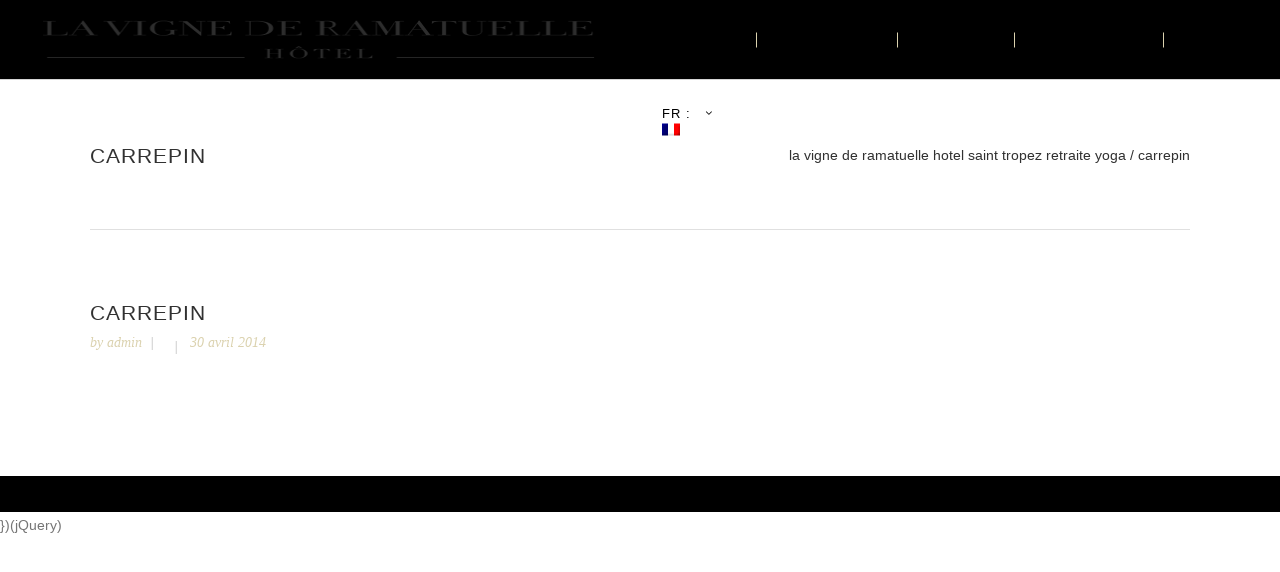

--- FILE ---
content_type: text/html; charset=UTF-8
request_url: https://lavignederamatuelle.com/carrepin/
body_size: 9793
content:
<!DOCTYPE html><html lang="fr-FR"><head><script data-no-optimize="1">var litespeed_docref=sessionStorage.getItem("litespeed_docref");litespeed_docref&&(Object.defineProperty(document,"referrer",{get:function(){return litespeed_docref}}),sessionStorage.removeItem("litespeed_docref"));</script> <meta charset="UTF-8"/><link data-optimized="2" rel="stylesheet" href="https://lavignederamatuelle.com/wp-content/litespeed/css/67dbcbdce2a010d534efbd8889fbeb1c.css?ver=df5dd" /><link rel="profile" href="https://gmpg.org/xfn/11"/><link rel="pingback" href="https://lavignederamatuelle.com/xmlrpc.php"/><meta name="viewport" content="width=device-width,initial-scale=1,user-scalable=no"><title>carrepin | La Vigne de Ramatuelle Hotel Saint Tropez retraite yoga</title> <script type="application/javascript">var edgtCoreAjaxUrl = "https://lavignederamatuelle.com/wp-admin/admin-ajax.php"</script><script type="application/javascript">var EdgefAjaxUrl = "https://lavignederamatuelle.com/wp-admin/admin-ajax.php"</script> <link rel="canonical" href="https://lavignederamatuelle.com/carrepin/" /><link rel='dns-prefetch' href='//maps.googleapis.com' /><link rel='dns-prefetch' href='//fonts.googleapis.com' /><link rel='dns-prefetch' href='//s.w.org' /><link rel="alternate" type="application/rss+xml" title="La Vigne de Ramatuelle Hotel Saint Tropez retraite yoga &raquo; Flux" href="https://lavignederamatuelle.com/feed/" /><link rel="alternate" type="application/rss+xml" title="La Vigne de Ramatuelle Hotel Saint Tropez retraite yoga &raquo; Flux des commentaires" href="https://lavignederamatuelle.com/comments/feed/" /><style id='rs-plugin-settings-inline-css' type='text/css'>#rs-demo-id {}</style><style id='ratio_edge_modules-inline-css' type='text/css'>.box {
            display: inline-flex;
          }
      .sqs form {
    margin-bottom: 0;
    width: 100%;
    display: flex;
}

button.search {
margin-left: 20px;
 }




@media screen and (max-width: 800px) {
          .box {
            display: block;
          }

      .sqs form {
    margin-bottom: 0;
    width: 100%;
    display: block;
}
}</style> <script type="litespeed/javascript" data-src='https://lavignederamatuelle.com/wp-includes/js/jquery/jquery.js'></script> <script type="litespeed/javascript">var cnArgs={"ajaxurl":"https:\/\/lavignederamatuelle.com\/wp-admin\/admin-ajax.php","hideEffect":"fade","onScroll":"","onScrollOffset":"100","cookieName":"cookie_notice_accepted","cookieValue":"true","cookieTime":"2592000","cookiePath":"\/","cookieDomain":"","redirection":"","cache":"1","refuse":"no","revoke_cookies":"0","revoke_cookies_opt":"automatic","secure":"1"}</script> <script type="litespeed/javascript" data-src='https://maps.googleapis.com/maps/api/js?key=AIzaSyBU2wqX-EeSVjLmzr0Z8CQ6VhH8E6l-wR0&#038;libraries=places&#038;ver=4.7.31'></script> <script type="litespeed/javascript">var photocrati_ajax={"url":"https:\/\/lavignederamatuelle.com\/?photocrati_ajax=1","wp_home_url":"https:\/\/lavignederamatuelle.com","wp_site_url":"https:\/\/lavignederamatuelle.com","wp_root_url":"https:\/\/lavignederamatuelle.com","wp_plugins_url":"https:\/\/lavignederamatuelle.com\/wp-content\/plugins","wp_content_url":"https:\/\/lavignederamatuelle.com\/wp-content","wp_includes_url":"https:\/\/lavignederamatuelle.com\/wp-includes\/","ngg_param_slug":"nggallery"}</script> <link rel='https://api.w.org/' href='https://lavignederamatuelle.com/wp-json/' /><link rel="EditURI" type="application/rsd+xml" title="RSD" href="https://lavignederamatuelle.com/xmlrpc.php?rsd" /><link rel="wlwmanifest" type="application/wlwmanifest+xml" href="https://lavignederamatuelle.com/wp-includes/wlwmanifest.xml" /><meta name="generator" content="WordPress 4.7.31" /><link rel='shortlink' href='https://lavignederamatuelle.com/?p=821' /><link rel="alternate" type="application/json+oembed" href="https://lavignederamatuelle.com/wp-json/oembed/1.0/embed?url=https%3A%2F%2Flavignederamatuelle.com%2Fcarrepin%2F" /><link rel="alternate" type="text/xml+oembed" href="https://lavignederamatuelle.com/wp-json/oembed/1.0/embed?url=https%3A%2F%2Flavignederamatuelle.com%2Fcarrepin%2F&#038;format=xml" /> <script type="litespeed/javascript">jQuery(function($){$(".swipebox_grid").swipebox({hideBarsDelay:0})});jQuery(function(){jQuery(document.body).on('click touchend','#swipebox-slider .current img',function(e){jQuery('#swipebox-next').click();return!1}).on('click touchend','#swipebox-slider .current',function(e){jQuery('#swipebox-close').trigger('click')})})</script> <link rel="alternate" type="application/rss+xml" title="La Vigne de Ramatuelle Hotel Saint Tropez retraite yoga GeoRSS-Feed" href="https://lavignederamatuelle.com/wp-content/plugins/leaflet-maps-marker/leaflet-georss.php?layer=all" />
<style type="text/css">.qtranxs_flag_fr {background-image: url(https://lavignederamatuelle.com/wp-content/plugins/qtranslate-x/flags/fr.png); background-repeat: no-repeat;}
.qtranxs_flag_en {background-image: url(https://lavignederamatuelle.com/wp-content/plugins/qtranslate-x/flags/gb.png); background-repeat: no-repeat;}</style><link hreflang="fr" href="https://lavignederamatuelle.com/fr/carrepin/" rel="alternate" /><link hreflang="en" href="https://lavignederamatuelle.com/en/carrepin/" rel="alternate" /><link hreflang="x-default" href="https://lavignederamatuelle.com/carrepin/" rel="alternate" /><meta name="generator" content="qTranslate-X 3.4.6.8" /><style type="text/css"></style><meta name="generator" content="Powered by Visual Composer - drag and drop page builder for WordPress."/>
<!--[if lte IE 9]><link rel="stylesheet" type="text/css" href="https://lavignederamatuelle.com/wp-content/plugins/js_composer/assets/css/vc_lte_ie9.min.css" media="screen"><![endif]--><!--[if IE  8]><link rel="stylesheet" type="text/css" href="https://lavignederamatuelle.com/wp-content/plugins/js_composer/assets/css/vc-ie8.min.css" media="screen"><![endif]--><meta name="generator" content="Powered by Slider Revolution 5.3.0 - responsive, Mobile-Friendly Slider Plugin for WordPress with comfortable drag and drop interface." />
<noscript><style type="text/css">.wpb_animate_when_almost_visible { opacity: 1; }</style></noscript></head><body data-rsssl=1 class="attachment attachment-template-default single single-attachment postid-821 attachmentid-821 attachment-png cookies-not-set edgt-core-1.0 ratio-ver-1.2 edgtf-smooth-scroll edgtf-smooth-page-transitions edgtf-mimic-ajax edgtf-blog-installed edgtf-header-standard edgtf-fixed-on-scroll edgtf-default-mobile-header edgtf-sticky-up-mobile-header edgtf-dropdown-default edgtf-dark-header wpb-js-composer js-comp-ver-4.12.1 vc_responsive"><div class="edgtf-smooth-transition-loader edgtf-mimic-ajax"><div class="edgtf-st-loader"><div class="edgtf-st-loader1"></div></div></div><div class="edgtf-wrapper"><div class="edgtf-wrapper-inner"><header class="edgtf-page-header"><div class="edgtf-fixed-wrapper"><div class="edgtf-menu-area" style=";"><div class="edgtf-vertical-align-containers"><div class="edgtf-position-left"><div class="edgtf-position-left-inner"><div class="edgtf-logo-wrapper">
<a href="https://lavignederamatuelle.com/" style="height: 59px;">
<img data-lazyloaded="1" src="[data-uri]" width="600" height="118" class="edgtf-normal-logo" data-src="https://lavignederamatuelle.com/wp-content/uploads/2017/01/Logo_VDR_HD_clair-modifie-NCS2.png" alt="logo"/>
<img data-lazyloaded="1" src="[data-uri]" width="600" height="118" class="edgtf-dark-logo" data-src="https://lavignederamatuelle.com/wp-content/uploads/2017/01/Logo_VDR_HD_clair-modifie-NCS2.png" alt="dark logoo"/>        <img data-lazyloaded="1" src="[data-uri]" width="600" height="118" class="edgtf-light-logo" data-src="https://lavignederamatuelle.com/wp-content/uploads/2017/01/Logo_VDR_HD_clair-modifie-NCS-blanc.png" alt="light logo"/>    </a></div></div></div><div class="edgtf-position-right"><div class="edgtf-position-right-inner"><nav class="edgtf-main-menu edgtf-drop-down edgtf-default-nav"><ul id="menu-menu-vigne" class="clearfix"><li id="nav-menu-item-7025" class="menu-item menu-item-type-custom menu-item-object-custom menu-item-has-children edgtf-has-sub edgtf-menu-narrow edgtf-wide-background"><a href="#"><span class="edgtf-item-outer"><span class="edgtf-item-inner"><span class="edgtf-item-text">Le lieu</span></span><span class="plus"></span></span></a><div class="edgtf-menu-second"><div class="edgtf-menu-inner"><ul><li id="nav-menu-item-7026" class="menu-item menu-item-type-post_type menu-item-object-page"><a href="https://lavignederamatuelle.com/le-lieu/"><span class="edgtf-item-outer"><span class="edgtf-item-inner"><span class="edgtf-item-text">Bienvenue</span></span></span><span class="plus"></span></a></li><li id="nav-menu-item-6022" class="menu-item menu-item-type-post_type menu-item-object-page"><a href="https://lavignederamatuelle.com/les-chambres-hotel-saint-tropez-ramatuelle/"><span class="edgtf-item-outer"><span class="edgtf-item-inner"><span class="edgtf-item-text">Les Chambres</span></span></span><span class="plus"></span></a></li><li id="nav-menu-item-6019" class="menu-item menu-item-type-post_type menu-item-object-page"><a href="https://lavignederamatuelle.com/green-cuisine-detox-saint-tropez-hotel/"><span class="edgtf-item-outer"><span class="edgtf-item-inner"><span class="edgtf-item-text">La Cuisine</span></span></span><span class="plus"></span></a></li></ul></div></div></li><li id="nav-menu-item-7024" class="menu-item menu-item-type-custom menu-item-object-custom menu-item-has-children edgtf-has-sub edgtf-menu-narrow edgtf-wide-background"><a href="#"><span class="edgtf-item-outer"><span class="edgtf-item-inner"><span class="edgtf-item-text">Activités</span></span><span class="plus"></span></span></a><div class="edgtf-menu-second"><div class="edgtf-menu-inner"><ul><li id="nav-menu-item-6021" class="menu-item menu-item-type-post_type menu-item-object-page"><a href="https://lavignederamatuelle.com/les-retraites-hotel-ramatuelle/"><span class="edgtf-item-outer"><span class="edgtf-item-inner"><span class="edgtf-item-text">Les Retraites</span></span></span><span class="plus"></span></a></li><li id="nav-menu-item-6018" class="menu-item menu-item-type-post_type menu-item-object-page"><a href="https://lavignederamatuelle.com/evenements-hotel-retraite-yoga/"><span class="edgtf-item-outer"><span class="edgtf-item-inner"><span class="edgtf-item-text">Evénements</span></span></span><span class="plus"></span></a></li><li id="nav-menu-item-6702" class="menu-item menu-item-type-post_type menu-item-object-page"><a href="https://lavignederamatuelle.com/presse/"><span class="edgtf-item-outer"><span class="edgtf-item-inner"><span class="edgtf-item-text">PRESSE</span></span></span><span class="plus"></span></a></li></ul></div></div></li><li id="nav-menu-item-6016" class="menu-item menu-item-type-post_type menu-item-object-page edgtf-menu-narrow edgtf-wide-background"><a href="https://lavignederamatuelle.com/contact-retraite-detox-ramatuelle/"><span class="edgtf-item-outer"><span class="edgtf-item-inner"><span class="edgtf-item-text">Contact</span></span><span class="plus"></span></span></a></li><li id="nav-menu-item-7262" class="menu-item menu-item-type-custom menu-item-object-custom edgtf-menu-narrow edgtf-wide-background"><a href="https://be.synxis.com/?Hotel=61778&amp;Chain=5301"><span class="edgtf-item-outer"><span class="edgtf-item-inner"><span class="edgtf-menu-icon-wrapper"><i class="edgtf-menu-icon fa-book fa"></i></span><span class="edgtf-item-text">RESERVER</span></span><span class="plus"></span></span></a></li><li id="nav-menu-item-7261" class="qtranxs-lang-menu qtranxs-lang-menu-fr menu-item menu-item-type-custom menu-item-object-custom menu-item-has-children edgtf-has-sub edgtf-menu-narrow edgtf-wide-background"><a title="Français" href="#"><span class="edgtf-item-outer"><span class="edgtf-item-inner"><span class="edgtf-item-text">FR :&nbsp;<img data-lazyloaded="1" src="[data-uri]" width="18" height="12" data-src="https://lavignederamatuelle.com/wp-content/plugins/qtranslate-x/flags/fr.png" alt="Français" /></span></span><span class="plus"></span></span></a><div class="edgtf-menu-second"><div class="edgtf-menu-inner"><ul><li id="nav-menu-item-7263" class="qtranxs-lang-menu-item qtranxs-lang-menu-item-fr menu-item menu-item-type-custom menu-item-object-custom"><a title="Français" href="https://lavignederamatuelle.com/fr/carrepin/"><span class="edgtf-item-outer"><span class="edgtf-item-inner"><span class="edgtf-item-text"><img data-lazyloaded="1" src="[data-uri]" width="18" height="12" data-src="https://lavignederamatuelle.com/wp-content/plugins/qtranslate-x/flags/fr.png" alt="Français" />&nbsp;Français</span></span></span><span class="plus"></span></a></li><li id="nav-menu-item-7264" class="qtranxs-lang-menu-item qtranxs-lang-menu-item-en menu-item menu-item-type-custom menu-item-object-custom"><a title="English" href="https://lavignederamatuelle.com/en/carrepin/"><span class="edgtf-item-outer"><span class="edgtf-item-inner"><span class="edgtf-item-text"><img data-lazyloaded="1" src="[data-uri]" width="18" height="12" data-src="https://lavignederamatuelle.com/wp-content/plugins/qtranslate-x/flags/gb.png" alt="English" />&nbsp;English</span></span></span><span class="plus"></span></a></li></ul></div></div></li></ul></nav></div></div></div></div></div></header><header class="edgtf-mobile-header"><div class="edgtf-mobile-header-inner"><div class="edgtf-mobile-header-holder"><div class="edgtf-grid"><div class="edgtf-vertical-align-containers"><div class="edgtf-mobile-menu-opener">
<a href="javascript:void(0)">
<span class="edgtf-mobile-opener-icon-holder">
<i class="edgtf-icon-font-awesome fa fa-bars " ></i>                    </span>
</a></div><div class="edgtf-position-center"><div class="edgtf-position-center-inner"><div class="edgtf-mobile-logo-wrapper">
<a href="https://lavignederamatuelle.com/" style="height: 59px">
<img data-lazyloaded="1" src="[data-uri]" width="600" height="118" data-src="https://lavignederamatuelle.com/wp-content/uploads/2017/01/Logo_VDR_HD_clair-modifie-NCS2.png" alt="mobile logo"/>
</a></div></div></div><div class="edgtf-position-right"><div class="edgtf-position-right-inner"></div></div></div></div></div><nav class="edgtf-mobile-nav"><div class="edgtf-grid"><ul id="menu-menu-vigne-1" class=""><li id="mobile-menu-item-7025" class="menu-item menu-item-type-custom menu-item-object-custom menu-item-has-children  edgtf-has-sub"><a href="#" class=""><span>Le lieu</span></a><span class="mobile_arrow"><i class="edgtf-sub-arrow fa fa-angle-right"></i><i class="fa fa-angle-down"></i></span><ul class="sub_menu"><li id="mobile-menu-item-7026" class="menu-item menu-item-type-post_type menu-item-object-page "><a href="https://lavignederamatuelle.com/le-lieu/" class=""><span>Bienvenue</span></a></li><li id="mobile-menu-item-6022" class="menu-item menu-item-type-post_type menu-item-object-page "><a href="https://lavignederamatuelle.com/les-chambres-hotel-saint-tropez-ramatuelle/" class=""><span>Les Chambres</span></a></li><li id="mobile-menu-item-6019" class="menu-item menu-item-type-post_type menu-item-object-page "><a href="https://lavignederamatuelle.com/green-cuisine-detox-saint-tropez-hotel/" class=""><span>La Cuisine</span></a></li></ul></li><li id="mobile-menu-item-7024" class="menu-item menu-item-type-custom menu-item-object-custom menu-item-has-children  edgtf-has-sub"><a href="#" class=""><span>Activités</span></a><span class="mobile_arrow"><i class="edgtf-sub-arrow fa fa-angle-right"></i><i class="fa fa-angle-down"></i></span><ul class="sub_menu"><li id="mobile-menu-item-6021" class="menu-item menu-item-type-post_type menu-item-object-page "><a href="https://lavignederamatuelle.com/les-retraites-hotel-ramatuelle/" class=""><span>Les Retraites</span></a></li><li id="mobile-menu-item-6018" class="menu-item menu-item-type-post_type menu-item-object-page "><a href="https://lavignederamatuelle.com/evenements-hotel-retraite-yoga/" class=""><span>Evénements</span></a></li><li id="mobile-menu-item-6702" class="menu-item menu-item-type-post_type menu-item-object-page "><a href="https://lavignederamatuelle.com/presse/" class=""><span>PRESSE</span></a></li></ul></li><li id="mobile-menu-item-6016" class="menu-item menu-item-type-post_type menu-item-object-page "><a href="https://lavignederamatuelle.com/contact-retraite-detox-ramatuelle/" class=""><span>Contact</span></a></li><li id="mobile-menu-item-7262" class="menu-item menu-item-type-custom menu-item-object-custom "><a href="https://be.synxis.com/?Hotel=61778&amp;Chain=5301" class=""><span>RESERVER</span></a></li><li id="mobile-menu-item-7261" class="qtranxs-lang-menu qtranxs-lang-menu-fr menu-item menu-item-type-custom menu-item-object-custom menu-item-has-children  edgtf-has-sub"><a title="Français" href="#" class=""><span>FR :&nbsp;<img data-lazyloaded="1" src="[data-uri]" width="18" height="12" data-src="https://lavignederamatuelle.com/wp-content/plugins/qtranslate-x/flags/fr.png" alt="Français" /></span></a><span class="mobile_arrow"><i class="edgtf-sub-arrow fa fa-angle-right"></i><i class="fa fa-angle-down"></i></span><ul class="sub_menu"><li id="mobile-menu-item-7263" class="qtranxs-lang-menu-item qtranxs-lang-menu-item-fr menu-item menu-item-type-custom menu-item-object-custom "><a title="Français" href="https://lavignederamatuelle.com/fr/carrepin/" class=""><span><img data-lazyloaded="1" src="[data-uri]" width="18" height="12" data-src="https://lavignederamatuelle.com/wp-content/plugins/qtranslate-x/flags/fr.png" alt="Français" />&nbsp;Français</span></a></li><li id="mobile-menu-item-7264" class="qtranxs-lang-menu-item qtranxs-lang-menu-item-en menu-item menu-item-type-custom menu-item-object-custom "><a title="English" href="https://lavignederamatuelle.com/en/carrepin/" class=""><span><img data-lazyloaded="1" src="[data-uri]" width="18" height="12" data-src="https://lavignederamatuelle.com/wp-content/plugins/qtranslate-x/flags/gb.png" alt="English" />&nbsp;English</span></a></li></ul></li></ul></div></nav></div></header><a id='edgtf-back-to-top'  href='#'><div class="edgtf-outline"><div class="edgtf-line-1"></div><div class="edgtf-line-2"></div><div class="edgtf-line-3"></div><div class="edgtf-line-4"></div></div>
<span class="edgtf-icon-stack">
<span aria-hidden="true" class="edgtf-icon-font-elegant arrow_carrot-up  " ></span>                </span>
</a><div class="edgtf-content" style="margin-top: -80px"><div class="edgtf-content-inner"><div class="edgtf-title edgtf-standard-type edgtf-content-left-alignment edgtf-title-small-text-size edgtf-animation-no edgtf-title-with-border edgtf-title-in-grid" style="height:230px;" data-height="230" ><div class="edgtf-title-image"></div><div class="edgtf-title-holder" style="height:150px;padding-top: 80px;"><div class="edgtf-container clearfix"><div class="edgtf-container-inner"><div class="edgtf-title-subtitle-holder" style=""><div class="edgtf-title-subtitle-holder-inner"><h1 ><span>carrepin</span></h1><div class="edgtf-breadcrumbs-holder"><div class="edgtf-breadcrumbs"><div class="edgtf-breadcrumbs-inner"><a href="https://lavignederamatuelle.com/">La Vigne de Ramatuelle Hotel Saint Tropez retraite yoga</a><span class="edgtf-delimiter">&nbsp;/&nbsp;</span><span class="edgtf-current">carrepin</span></div></div></div></div></div></div></div></div></div><div class="edgtf-container"><div class="edgtf-container-inner"><div class="edgtf-blog-holder edgtf-blog-single"><article id="post-821" class="post-821 attachment type-attachment status-inherit hentry"><div class="edgtf-post-content"><div class="edgtf-post-text"><div class="edgtf-post-text-inner clearfix"><h3 class="edgtf-post-title">
carrepin</h3><div class="edgtf-post-info"><div class="edgtf-post-info-author">by	<a class="edgtf-post-info-author-link" href="https://lavignederamatuelle.com/author/admin/">
admin	</a></div><div class="edgtf-post-info-category"></div><div class="edgtf-post-info-date">
30 avril 2014</div></div></div></div></div></article></div></div></div></div></div><footer ><div class="edgtf-footer-inner clearfix"><div class="edgtf-footer-bottom-holder"><div class="edgtf-footer-bottom-holder-inner"><div class="edgtf-container"><div class="edgtf-container-inner"><div class="edgtf-two-columns-50-50 clearfix"><div class="edgtf-two-columns-50-50-inner"><div class="edgtf-column"><div class="edgtf-column-inner"></div></div><div class="edgtf-column"><div class="edgtf-column-inner"></div></div></div></div></div></div></div></div></div></footer></div></div>
 <script type="litespeed/javascript">var _wpcf7={"loaderUrl":"https:\/\/lavignederamatuelle.com\/wp-content\/plugins\/contact-form-7\/images\/ajax-loader.gif","recaptchaEmpty":"Merci de confirmer que vous n\u2019\u00eates pas un robot.","sending":"Envoi en cours...","cached":"1"}</script> <script type="litespeed/javascript">var nextgen_lightbox_settings={"static_path":"https:\/\/lavignederamatuelle.com\/wp-content\/ngg\/modules","context":""}</script> <script type="litespeed/javascript">var mejsL10n={"language":"fr-FR","strings":{"Close":"Fermer","Fullscreen":"Plein \u00e9cran","Turn off Fullscreen":"Quitter le plein \u00e9cran","Go Fullscreen":"Passer en plein \u00e9cran","Download File":"T\u00e9l\u00e9charger le fichier","Download Video":"T\u00e9l\u00e9charger la vid\u00e9o","Play":"Lecture","Pause":"Pause","Captions\/Subtitles":"L\u00e9gendes\/Sous-titres","None":"None","Time Slider":"Curseur de temps","Skip back %1 seconds":"Saut en arri\u00e8re de %1 seconde(s)","Video Player":"Lecteur vid\u00e9o","Audio Player":"Lecteur audio","Volume Slider":"Curseur de volume","Mute Toggle":"Couper le son","Unmute":"R\u00e9activer le son","Mute":"Muet","Use Up\/Down Arrow keys to increase or decrease volume.":"Utilisez les fl\u00e8ches haut\/bas pour augmenter ou diminuer le volume.","Use Left\/Right Arrow keys to advance one second, Up\/Down arrows to advance ten seconds.":"Utilisez les fl\u00e8ches droite\/gauche pour avancer d\u2019une seconde, haut\/bas pour avancer de dix secondes."}};var _wpmejsSettings={"pluginPath":"\/wp-includes\/js\/mediaelement\/"}</script> <script type="litespeed/javascript" data-src='//maps.googleapis.com/maps/api/js?ver=4.7.31'></script> <script type="litespeed/javascript">var edgtfGlobalVars={"vars":{"edgtfAddForAdminBar":0,"edgtfElementAppearAmount":-150,"edgtfFinishedMessage":"No more posts","edgtfMessage":"Loading new posts...","edgtfTopBarHeight":0,"edgtfStickyHeaderHeight":0,"edgtfStickyHeaderTransparencyHeight":60,"edgtfStickyScrollAmount":0,"edgtfLogoAreaHeight":0,"edgtfMenuAreaHeight":80,"edgtfMobileHeaderHeight":40}};var edgtfPerPageVars={"vars":{"edgtfStickyScrollAmount":0,"edgtfHeaderTransparencyHeight":80}}</script> <script type="litespeed/javascript">var edgtfLike={"ajaxurl":"https:\/\/lavignederamatuelle.com\/wp-admin\/admin-ajax.php"}</script>  <script type="litespeed/javascript">var sbiajaxurl="https://lavignederamatuelle.com/wp-admin/admin-ajax.php"</script> <div id="cookie-notice" role="banner" class="cn-bottom bootstrap" style="color: #fff; background-color: #000;"><div class="cookie-notice-container"><span id="cn-notice-text">Nous utilisons des cookies pour vous garantir la meilleure expérience sur notre site web. Si vous continuez à utiliser ce site, nous supposerons que vous en êtes satisfait.</span><a href="#" id="cn-accept-cookie" data-cookie-set="accept" class="cn-set-cookie cn-button bootstrap button">Ok</a></div></div><script type="text/javascript" id="ratio_edge-custom-js">(function($) {$(window).load(function(){
    if($('body').hasClass('page-template-landing-page')) {
        var ptfItems = $('.edgtf-portfolio-item');
        if(ptfItems.length) {
	        ptfItems.each(function(){
	        	var ptfItem = $(this);
	        	ptfItem.appear(function(){
	        		ptfItem.addClass('edgtf-appeared');
	        	},{accX: 0, accY:0});
	        });
        }
    }
});

<!-- Google tag (gtag.js) -->
<script async src="https://www.googletagmanager.com/gtag/js?id=G-Q4X0BBRNQ8"></script> <script type="litespeed/javascript">window.dataLayer=window.dataLayer||[];function gtag(){dataLayer.push(arguments)}
gtag('js',new Date());gtag('config','G-Q4X0BBRNQ8')</script> })(jQuery)</script><script data-no-optimize="1">!function(t,e){"object"==typeof exports&&"undefined"!=typeof module?module.exports=e():"function"==typeof define&&define.amd?define(e):(t="undefined"!=typeof globalThis?globalThis:t||self).LazyLoad=e()}(this,function(){"use strict";function e(){return(e=Object.assign||function(t){for(var e=1;e<arguments.length;e++){var n,a=arguments[e];for(n in a)Object.prototype.hasOwnProperty.call(a,n)&&(t[n]=a[n])}return t}).apply(this,arguments)}function i(t){return e({},it,t)}function o(t,e){var n,a="LazyLoad::Initialized",i=new t(e);try{n=new CustomEvent(a,{detail:{instance:i}})}catch(t){(n=document.createEvent("CustomEvent")).initCustomEvent(a,!1,!1,{instance:i})}window.dispatchEvent(n)}function l(t,e){return t.getAttribute(gt+e)}function c(t){return l(t,bt)}function s(t,e){return function(t,e,n){e=gt+e;null!==n?t.setAttribute(e,n):t.removeAttribute(e)}(t,bt,e)}function r(t){return s(t,null),0}function u(t){return null===c(t)}function d(t){return c(t)===vt}function f(t,e,n,a){t&&(void 0===a?void 0===n?t(e):t(e,n):t(e,n,a))}function _(t,e){nt?t.classList.add(e):t.className+=(t.className?" ":"")+e}function v(t,e){nt?t.classList.remove(e):t.className=t.className.replace(new RegExp("(^|\\s+)"+e+"(\\s+|$)")," ").replace(/^\s+/,"").replace(/\s+$/,"")}function g(t){return t.llTempImage}function b(t,e){!e||(e=e._observer)&&e.unobserve(t)}function p(t,e){t&&(t.loadingCount+=e)}function h(t,e){t&&(t.toLoadCount=e)}function n(t){for(var e,n=[],a=0;e=t.children[a];a+=1)"SOURCE"===e.tagName&&n.push(e);return n}function m(t,e){(t=t.parentNode)&&"PICTURE"===t.tagName&&n(t).forEach(e)}function a(t,e){n(t).forEach(e)}function E(t){return!!t[st]}function I(t){return t[st]}function y(t){return delete t[st]}function A(e,t){var n;E(e)||(n={},t.forEach(function(t){n[t]=e.getAttribute(t)}),e[st]=n)}function k(a,t){var i;E(a)&&(i=I(a),t.forEach(function(t){var e,n;e=a,(t=i[n=t])?e.setAttribute(n,t):e.removeAttribute(n)}))}function L(t,e,n){_(t,e.class_loading),s(t,ut),n&&(p(n,1),f(e.callback_loading,t,n))}function w(t,e,n){n&&t.setAttribute(e,n)}function x(t,e){w(t,ct,l(t,e.data_sizes)),w(t,rt,l(t,e.data_srcset)),w(t,ot,l(t,e.data_src))}function O(t,e,n){var a=l(t,e.data_bg_multi),i=l(t,e.data_bg_multi_hidpi);(a=at&&i?i:a)&&(t.style.backgroundImage=a,n=n,_(t=t,(e=e).class_applied),s(t,ft),n&&(e.unobserve_completed&&b(t,e),f(e.callback_applied,t,n)))}function N(t,e){!e||0<e.loadingCount||0<e.toLoadCount||f(t.callback_finish,e)}function C(t,e,n){t.addEventListener(e,n),t.llEvLisnrs[e]=n}function M(t){return!!t.llEvLisnrs}function z(t){if(M(t)){var e,n,a=t.llEvLisnrs;for(e in a){var i=a[e];n=e,i=i,t.removeEventListener(n,i)}delete t.llEvLisnrs}}function R(t,e,n){var a;delete t.llTempImage,p(n,-1),(a=n)&&--a.toLoadCount,v(t,e.class_loading),e.unobserve_completed&&b(t,n)}function T(o,r,c){var l=g(o)||o;M(l)||function(t,e,n){M(t)||(t.llEvLisnrs={});var a="VIDEO"===t.tagName?"loadeddata":"load";C(t,a,e),C(t,"error",n)}(l,function(t){var e,n,a,i;n=r,a=c,i=d(e=o),R(e,n,a),_(e,n.class_loaded),s(e,dt),f(n.callback_loaded,e,a),i||N(n,a),z(l)},function(t){var e,n,a,i;n=r,a=c,i=d(e=o),R(e,n,a),_(e,n.class_error),s(e,_t),f(n.callback_error,e,a),i||N(n,a),z(l)})}function G(t,e,n){var a,i,o,r,c;t.llTempImage=document.createElement("IMG"),T(t,e,n),E(c=t)||(c[st]={backgroundImage:c.style.backgroundImage}),o=n,r=l(a=t,(i=e).data_bg),c=l(a,i.data_bg_hidpi),(r=at&&c?c:r)&&(a.style.backgroundImage='url("'.concat(r,'")'),g(a).setAttribute(ot,r),L(a,i,o)),O(t,e,n)}function D(t,e,n){var a;T(t,e,n),a=e,e=n,(t=It[(n=t).tagName])&&(t(n,a),L(n,a,e))}function V(t,e,n){var a;a=t,(-1<yt.indexOf(a.tagName)?D:G)(t,e,n)}function F(t,e,n){var a;t.setAttribute("loading","lazy"),T(t,e,n),a=e,(e=It[(n=t).tagName])&&e(n,a),s(t,vt)}function j(t){t.removeAttribute(ot),t.removeAttribute(rt),t.removeAttribute(ct)}function P(t){m(t,function(t){k(t,Et)}),k(t,Et)}function S(t){var e;(e=At[t.tagName])?e(t):E(e=t)&&(t=I(e),e.style.backgroundImage=t.backgroundImage)}function U(t,e){var n;S(t),n=e,u(e=t)||d(e)||(v(e,n.class_entered),v(e,n.class_exited),v(e,n.class_applied),v(e,n.class_loading),v(e,n.class_loaded),v(e,n.class_error)),r(t),y(t)}function $(t,e,n,a){var i;n.cancel_on_exit&&(c(t)!==ut||"IMG"===t.tagName&&(z(t),m(i=t,function(t){j(t)}),j(i),P(t),v(t,n.class_loading),p(a,-1),r(t),f(n.callback_cancel,t,e,a)))}function q(t,e,n,a){var i,o,r=(o=t,0<=pt.indexOf(c(o)));s(t,"entered"),_(t,n.class_entered),v(t,n.class_exited),i=t,o=a,n.unobserve_entered&&b(i,o),f(n.callback_enter,t,e,a),r||V(t,n,a)}function H(t){return t.use_native&&"loading"in HTMLImageElement.prototype}function B(t,i,o){t.forEach(function(t){return(a=t).isIntersecting||0<a.intersectionRatio?q(t.target,t,i,o):(e=t.target,n=t,a=i,t=o,void(u(e)||(_(e,a.class_exited),$(e,n,a,t),f(a.callback_exit,e,n,t))));var e,n,a})}function J(e,n){var t;et&&!H(e)&&(n._observer=new IntersectionObserver(function(t){B(t,e,n)},{root:(t=e).container===document?null:t.container,rootMargin:t.thresholds||t.threshold+"px"}))}function K(t){return Array.prototype.slice.call(t)}function Q(t){return t.container.querySelectorAll(t.elements_selector)}function W(t){return c(t)===_t}function X(t,e){return e=t||Q(e),K(e).filter(u)}function Y(e,t){var n;(n=Q(e),K(n).filter(W)).forEach(function(t){v(t,e.class_error),r(t)}),t.update()}function t(t,e){var n,a,t=i(t);this._settings=t,this.loadingCount=0,J(t,this),n=t,a=this,Z&&window.addEventListener("online",function(){Y(n,a)}),this.update(e)}var Z="undefined"!=typeof window,tt=Z&&!("onscroll"in window)||"undefined"!=typeof navigator&&/(gle|ing|ro)bot|crawl|spider/i.test(navigator.userAgent),et=Z&&"IntersectionObserver"in window,nt=Z&&"classList"in document.createElement("p"),at=Z&&1<window.devicePixelRatio,it={elements_selector:".lazy",container:tt||Z?document:null,threshold:300,thresholds:null,data_src:"src",data_srcset:"srcset",data_sizes:"sizes",data_bg:"bg",data_bg_hidpi:"bg-hidpi",data_bg_multi:"bg-multi",data_bg_multi_hidpi:"bg-multi-hidpi",data_poster:"poster",class_applied:"applied",class_loading:"litespeed-loading",class_loaded:"litespeed-loaded",class_error:"error",class_entered:"entered",class_exited:"exited",unobserve_completed:!0,unobserve_entered:!1,cancel_on_exit:!0,callback_enter:null,callback_exit:null,callback_applied:null,callback_loading:null,callback_loaded:null,callback_error:null,callback_finish:null,callback_cancel:null,use_native:!1},ot="src",rt="srcset",ct="sizes",lt="poster",st="llOriginalAttrs",ut="loading",dt="loaded",ft="applied",_t="error",vt="native",gt="data-",bt="ll-status",pt=[ut,dt,ft,_t],ht=[ot],mt=[ot,lt],Et=[ot,rt,ct],It={IMG:function(t,e){m(t,function(t){A(t,Et),x(t,e)}),A(t,Et),x(t,e)},IFRAME:function(t,e){A(t,ht),w(t,ot,l(t,e.data_src))},VIDEO:function(t,e){a(t,function(t){A(t,ht),w(t,ot,l(t,e.data_src))}),A(t,mt),w(t,lt,l(t,e.data_poster)),w(t,ot,l(t,e.data_src)),t.load()}},yt=["IMG","IFRAME","VIDEO"],At={IMG:P,IFRAME:function(t){k(t,ht)},VIDEO:function(t){a(t,function(t){k(t,ht)}),k(t,mt),t.load()}},kt=["IMG","IFRAME","VIDEO"];return t.prototype={update:function(t){var e,n,a,i=this._settings,o=X(t,i);{if(h(this,o.length),!tt&&et)return H(i)?(e=i,n=this,o.forEach(function(t){-1!==kt.indexOf(t.tagName)&&F(t,e,n)}),void h(n,0)):(t=this._observer,i=o,t.disconnect(),a=t,void i.forEach(function(t){a.observe(t)}));this.loadAll(o)}},destroy:function(){this._observer&&this._observer.disconnect(),Q(this._settings).forEach(function(t){y(t)}),delete this._observer,delete this._settings,delete this.loadingCount,delete this.toLoadCount},loadAll:function(t){var e=this,n=this._settings;X(t,n).forEach(function(t){b(t,e),V(t,n,e)})},restoreAll:function(){var e=this._settings;Q(e).forEach(function(t){U(t,e)})}},t.load=function(t,e){e=i(e);V(t,e)},t.resetStatus=function(t){r(t)},Z&&function(t,e){if(e)if(e.length)for(var n,a=0;n=e[a];a+=1)o(t,n);else o(t,e)}(t,window.lazyLoadOptions),t});!function(e,t){"use strict";function a(){t.body.classList.add("litespeed_lazyloaded")}function n(){console.log("[LiteSpeed] Start Lazy Load Images"),d=new LazyLoad({elements_selector:"[data-lazyloaded]",callback_finish:a}),o=function(){d.update()},e.MutationObserver&&new MutationObserver(o).observe(t.documentElement,{childList:!0,subtree:!0,attributes:!0})}var d,o;e.addEventListener?e.addEventListener("load",n,!1):e.attachEvent("onload",n)}(window,document);</script><script data-no-optimize="1">var litespeed_vary=document.cookie.replace(/(?:(?:^|.*;\s*)_lscache_vary\s*\=\s*([^;]*).*$)|^.*$/,"");litespeed_vary||fetch("/wp-content/plugins/litespeed-cache/guest.vary.php",{method:"POST",cache:"no-cache",redirect:"follow"}).then(e=>e.json()).then(e=>{console.log(e),e.hasOwnProperty("reload")&&"yes"==e.reload&&(sessionStorage.setItem("litespeed_docref",document.referrer),window.location.reload(!0))});</script><script data-optimized="1" type="litespeed/javascript" data-src="https://lavignederamatuelle.com/wp-content/litespeed/js/bd3809e6711f3ac3045650831b2ced50.js?ver=df5dd"></script><script>const litespeed_ui_events=["mouseover","click","keydown","wheel","touchmove","touchstart"];var urlCreator=window.URL||window.webkitURL;function litespeed_load_delayed_js_force(){console.log("[LiteSpeed] Start Load JS Delayed"),litespeed_ui_events.forEach(e=>{window.removeEventListener(e,litespeed_load_delayed_js_force,{passive:!0})}),document.querySelectorAll("iframe[data-litespeed-src]").forEach(e=>{e.setAttribute("src",e.getAttribute("data-litespeed-src"))}),"loading"==document.readyState?window.addEventListener("DOMContentLoaded",litespeed_load_delayed_js):litespeed_load_delayed_js()}litespeed_ui_events.forEach(e=>{window.addEventListener(e,litespeed_load_delayed_js_force,{passive:!0})});async function litespeed_load_delayed_js(){let t=[];for(var d in document.querySelectorAll('script[type="litespeed/javascript"]').forEach(e=>{t.push(e)}),t)await new Promise(e=>litespeed_load_one(t[d],e));document.dispatchEvent(new Event("DOMContentLiteSpeedLoaded")),window.dispatchEvent(new Event("DOMContentLiteSpeedLoaded"))}function litespeed_load_one(t,e){console.log("[LiteSpeed] Load ",t);var d=document.createElement("script");d.addEventListener("load",e),d.addEventListener("error",e),t.getAttributeNames().forEach(e=>{"type"!=e&&d.setAttribute("data-src"==e?"src":e,t.getAttribute(e))});let a=!(d.type="text/javascript");!d.src&&t.textContent&&(d.src=litespeed_inline2src(t.textContent),a=!0),t.after(d),t.remove(),a&&e()}function litespeed_inline2src(t){try{var d=urlCreator.createObjectURL(new Blob([t.replace(/^(?:<!--)?(.*?)(?:-->)?$/gm,"$1")],{type:"text/javascript"}))}catch(e){d="data:text/javascript;base64,"+btoa(t.replace(/^(?:<!--)?(.*?)(?:-->)?$/gm,"$1"))}return d}</script></body></html>
<!-- Page optimized by LiteSpeed Cache @2026-01-18 08:58:22 -->

<!-- Page supported by LiteSpeed Cache 6.0.0.1 on 2026-01-18 08:58:22 -->
<!-- Guest Mode -->
<!-- QUIC.cloud UCSS in queue -->